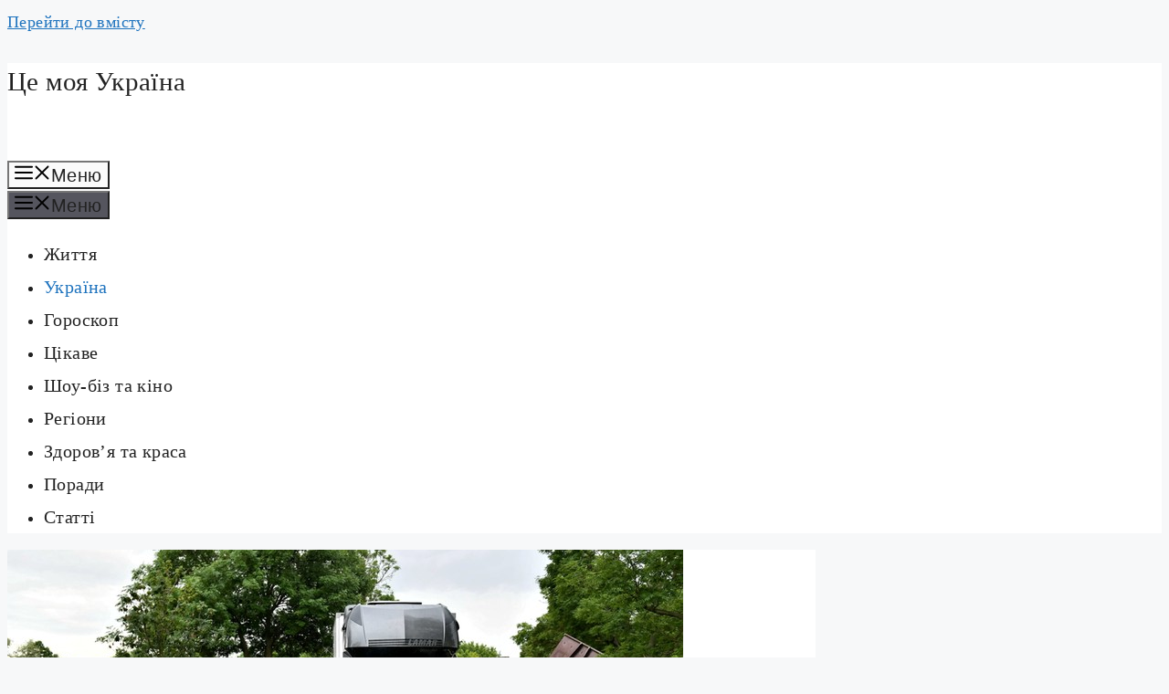

--- FILE ---
content_type: text/html; charset=UTF-8
request_url: https://myukraine.in.ua/2021/07/02/mashtabna-dtp-bilya-vrotslava-za-uchasti-8-avtomobiliv-zagynuly-dvoye-ukrayintsiv-foto/
body_size: 17509
content:
<!DOCTYPE html><html lang="uk" prefix="og: https://ogp.me/ns#"><head><script data-no-optimize="1">var litespeed_docref=sessionStorage.getItem("litespeed_docref");litespeed_docref&&(Object.defineProperty(document,"referrer",{get:function(){return litespeed_docref}}),sessionStorage.removeItem("litespeed_docref"));</script> <meta charset="UTF-8"><meta name="viewport" content="width=device-width, initial-scale=1"><title>Масштабна ДТП біля Вроцлава, за участі 8 автомобілів: загинули двоє українців (фото)</title><meta name="description" content="У Магніці неподалік Вроцлава зіштовхнулись 5 легкових автівок, два мікроавтобуси та вантажівка. Внаслідок ДТП загинуло двоє українців."/><meta name="robots" content="follow, index, max-snippet:-1, max-video-preview:-1, max-image-preview:large"/><link rel="canonical" href="https://myukraine.in.ua/2021/07/02/mashtabna-dtp-bilya-vrotslava-za-uchasti-8-avtomobiliv-zagynuly-dvoye-ukrayintsiv-foto/" /><meta property="og:locale" content="uk_UA" /><meta property="og:type" content="article" /><meta property="og:title" content="Масштабна ДТП біля Вроцлава, за участі 8 автомобілів: загинули двоє українців (фото)" /><meta property="og:description" content="У Магніці неподалік Вроцлава зіштовхнулись 5 легкових автівок, два мікроавтобуси та вантажівка. Внаслідок ДТП загинуло двоє українців." /><meta property="og:url" content="https://myukraine.in.ua/2021/07/02/mashtabna-dtp-bilya-vrotslava-za-uchasti-8-avtomobiliv-zagynuly-dvoye-ukrayintsiv-foto/" /><meta property="og:site_name" content="Це моя Україна" /><meta property="article:tag" content="Вроцлав" /><meta property="article:tag" content="ДТП" /><meta property="article:tag" content="Загинули" /><meta property="article:tag" content="Польщі" /><meta property="article:tag" content="Українці" /><meta property="article:section" content="Світ" /><meta property="og:updated_time" content="2023-08-26T17:27:30+03:00" /><meta property="og:image" content="https://myukraine.in.ua/wp-content/uploads/2021/07/e8iduhmv7ia2wiwn9ttf528zkic9721x.jpg" /><meta property="og:image:secure_url" content="https://myukraine.in.ua/wp-content/uploads/2021/07/e8iduhmv7ia2wiwn9ttf528zkic9721x.jpg" /><meta property="og:image:width" content="740" /><meta property="og:image:height" content="416" /><meta property="og:image:alt" content="загинуло" /><meta property="og:image:type" content="image/jpeg" /><meta property="article:published_time" content="2021-07-02T19:59:30+03:00" /><meta property="article:modified_time" content="2023-08-26T17:27:30+03:00" /><meta name="twitter:card" content="summary_large_image" /><meta name="twitter:title" content="Масштабна ДТП біля Вроцлава, за участі 8 автомобілів: загинули двоє українців (фото)" /><meta name="twitter:description" content="У Магніці неподалік Вроцлава зіштовхнулись 5 легкових автівок, два мікроавтобуси та вантажівка. Внаслідок ДТП загинуло двоє українців." /><meta name="twitter:image" content="https://myukraine.in.ua/wp-content/uploads/2021/07/e8iduhmv7ia2wiwn9ttf528zkic9721x.jpg" /> <script type="application/ld+json" class="rank-math-schema">{"@context":"https://schema.org","@graph":[{"@type":"Organization","@id":"https://myukraine.in.ua/#organization","name":"\u0426\u0435 \u043c\u043e\u044f \u0423\u043a\u0440\u0430\u0457\u043d\u0430","url":"https://myukraine.in.ua","logo":{"@type":"ImageObject","@id":"https://myukraine.in.ua/#logo","url":"https://myukraine.in.ua/wp-content/uploads/2023/03/65466288_432930610891699_1807592314290307072_n.jpg","contentUrl":"https://myukraine.in.ua/wp-content/uploads/2023/03/65466288_432930610891699_1807592314290307072_n.jpg","caption":"\u0426\u0435 \u043c\u043e\u044f \u0423\u043a\u0440\u0430\u0457\u043d\u0430","inLanguage":"uk","width":"600","height":"337"}},{"@type":"WebSite","@id":"https://myukraine.in.ua/#website","url":"https://myukraine.in.ua","name":"\u0426\u0435 \u043c\u043e\u044f \u0423\u043a\u0440\u0430\u0457\u043d\u0430","alternateName":"\u041c\u043e\u044f \u0423\u043a\u0440\u0430\u0457\u043d\u0430","publisher":{"@id":"https://myukraine.in.ua/#organization"},"inLanguage":"uk"},{"@type":"ImageObject","@id":"https://myukraine.in.ua/wp-content/uploads/2021/07/e8iduhmv7ia2wiwn9ttf528zkic9721x.jpg","url":"https://myukraine.in.ua/wp-content/uploads/2021/07/e8iduhmv7ia2wiwn9ttf528zkic9721x.jpg","width":"740","height":"416","inLanguage":"uk"},{"@type":"WebPage","@id":"https://myukraine.in.ua/2021/07/02/mashtabna-dtp-bilya-vrotslava-za-uchasti-8-avtomobiliv-zagynuly-dvoye-ukrayintsiv-foto/#webpage","url":"https://myukraine.in.ua/2021/07/02/mashtabna-dtp-bilya-vrotslava-za-uchasti-8-avtomobiliv-zagynuly-dvoye-ukrayintsiv-foto/","name":"\u041c\u0430\u0441\u0448\u0442\u0430\u0431\u043d\u0430 \u0414\u0422\u041f \u0431\u0456\u043b\u044f \u0412\u0440\u043e\u0446\u043b\u0430\u0432\u0430, \u0437\u0430 \u0443\u0447\u0430\u0441\u0442\u0456 8 \u0430\u0432\u0442\u043e\u043c\u043e\u0431\u0456\u043b\u0456\u0432: \u0437\u0430\u0433\u0438\u043d\u0443\u043b\u0438 \u0434\u0432\u043e\u0454 \u0443\u043a\u0440\u0430\u0457\u043d\u0446\u0456\u0432 (\u0444\u043e\u0442\u043e)","datePublished":"2021-07-02T19:59:30+03:00","dateModified":"2023-08-26T17:27:30+03:00","isPartOf":{"@id":"https://myukraine.in.ua/#website"},"primaryImageOfPage":{"@id":"https://myukraine.in.ua/wp-content/uploads/2021/07/e8iduhmv7ia2wiwn9ttf528zkic9721x.jpg"},"inLanguage":"uk"},{"@type":"Person","@id":"https://myukraine.in.ua/2021/07/02/mashtabna-dtp-bilya-vrotslava-za-uchasti-8-avtomobiliv-zagynuly-dvoye-ukrayintsiv-foto/#author","name":"\u0426\u0435 \u043c\u043e\u044f \u0423\u043a\u0440\u0430\u0457\u043d\u0430","image":{"@type":"ImageObject","@id":"https://myukraine.in.ua/wp-content/litespeed/avatar/91484c740cdf9dfb79340a3db955127a.jpg?ver=1768999167","url":"https://myukraine.in.ua/wp-content/litespeed/avatar/91484c740cdf9dfb79340a3db955127a.jpg?ver=1768999167","caption":"\u0426\u0435 \u043c\u043e\u044f \u0423\u043a\u0440\u0430\u0457\u043d\u0430","inLanguage":"uk"},"sameAs":["https://myukraine.in.ua"],"worksFor":{"@id":"https://myukraine.in.ua/#organization"}},{"@type":"BlogPosting","headline":"\u041c\u0430\u0441\u0448\u0442\u0430\u0431\u043d\u0430 \u0414\u0422\u041f \u0431\u0456\u043b\u044f \u0412\u0440\u043e\u0446\u043b\u0430\u0432\u0430, \u0437\u0430 \u0443\u0447\u0430\u0441\u0442\u0456 8 \u0430\u0432\u0442\u043e\u043c\u043e\u0431\u0456\u043b\u0456\u0432: \u0437\u0430\u0433\u0438\u043d\u0443\u043b\u0438 \u0434\u0432\u043e\u0454 \u0443\u043a\u0440\u0430\u0457\u043d\u0446\u0456\u0432 (\u0444\u043e\u0442\u043e)","keywords":"\u0437\u0430\u0433\u0438\u043d\u0443\u043b\u043e","datePublished":"2021-07-02T19:59:30+03:00","dateModified":"2023-08-26T17:27:30+03:00","author":{"@id":"https://myukraine.in.ua/2021/07/02/mashtabna-dtp-bilya-vrotslava-za-uchasti-8-avtomobiliv-zagynuly-dvoye-ukrayintsiv-foto/#author","name":"\u0426\u0435 \u043c\u043e\u044f \u0423\u043a\u0440\u0430\u0457\u043d\u0430"},"publisher":{"@id":"https://myukraine.in.ua/#organization"},"description":"\u0423 \u041c\u0430\u0433\u043d\u0456\u0446\u0456 \u043d\u0435\u043f\u043e\u0434\u0430\u043b\u0456\u043a \u0412\u0440\u043e\u0446\u043b\u0430\u0432\u0430 \u0437\u0456\u0448\u0442\u043e\u0432\u0445\u043d\u0443\u043b\u0438\u0441\u044c 5 \u043b\u0435\u0433\u043a\u043e\u0432\u0438\u0445 \u0430\u0432\u0442\u0456\u0432\u043e\u043a, \u0434\u0432\u0430 \u0430\u0432\u0442\u043e\u0431\u0443\u0441\u0438 \u0442\u0430 \u0432\u0430\u043d\u0442\u0430\u0436\u0456\u0432\u043a\u0430. \u0412\u043d\u0430\u0441\u043b\u0456\u0434\u043e\u043a \u0434\u043e\u0440\u043e\u0436\u043d\u044c\u043e-\u0442\u0440\u0430\u043d\u0441\u043f\u043e\u0440\u0442\u043d\u043e\u0457 \u043f\u0440\u0438\u0433\u043e\u0434\u0438 \u0437\u0430\u0433\u0438\u043d\u0443\u043b\u043e \u0434\u0432\u043e\u0454 \u0440\u043e\u0431\u0456\u0442\u043d\u0438\u043a\u0456\u0432 \u0437 \u0423\u043a\u0440\u0430\u0457\u043d\u0438.","name":"\u041c\u0430\u0441\u0448\u0442\u0430\u0431\u043d\u0430 \u0414\u0422\u041f \u0431\u0456\u043b\u044f \u0412\u0440\u043e\u0446\u043b\u0430\u0432\u0430, \u0437\u0430 \u0443\u0447\u0430\u0441\u0442\u0456 8 \u0430\u0432\u0442\u043e\u043c\u043e\u0431\u0456\u043b\u0456\u0432: \u0437\u0430\u0433\u0438\u043d\u0443\u043b\u0438 \u0434\u0432\u043e\u0454 \u0443\u043a\u0440\u0430\u0457\u043d\u0446\u0456\u0432 (\u0444\u043e\u0442\u043e)","@id":"https://myukraine.in.ua/2021/07/02/mashtabna-dtp-bilya-vrotslava-za-uchasti-8-avtomobiliv-zagynuly-dvoye-ukrayintsiv-foto/#richSnippet","isPartOf":{"@id":"https://myukraine.in.ua/2021/07/02/mashtabna-dtp-bilya-vrotslava-za-uchasti-8-avtomobiliv-zagynuly-dvoye-ukrayintsiv-foto/#webpage"},"image":{"@id":"https://myukraine.in.ua/wp-content/uploads/2021/07/e8iduhmv7ia2wiwn9ttf528zkic9721x.jpg"},"inLanguage":"uk","mainEntityOfPage":{"@id":"https://myukraine.in.ua/2021/07/02/mashtabna-dtp-bilya-vrotslava-za-uchasti-8-avtomobiliv-zagynuly-dvoye-ukrayintsiv-foto/#webpage"}}]}</script> <link href='https://fonts.gstatic.com' crossorigin rel='preconnect' /><link href='https://fonts.googleapis.com' crossorigin rel='preconnect' /><link rel="alternate" type="application/rss+xml" title="Це моя Україна &raquo; стрічка" href="https://myukraine.in.ua/feed/" /><link rel="alternate" type="application/rss+xml" title="Це моя Україна &raquo; Канал коментарів" href="https://myukraine.in.ua/comments/feed/" /><link rel="alternate" title="oEmbed (JSON)" type="application/json+oembed" href="https://myukraine.in.ua/wp-json/oembed/1.0/embed?url=https%3A%2F%2Fmyukraine.in.ua%2F2021%2F07%2F02%2Fmashtabna-dtp-bilya-vrotslava-za-uchasti-8-avtomobiliv-zagynuly-dvoye-ukrayintsiv-foto%2F" /><link rel="alternate" title="oEmbed (XML)" type="text/xml+oembed" href="https://myukraine.in.ua/wp-json/oembed/1.0/embed?url=https%3A%2F%2Fmyukraine.in.ua%2F2021%2F07%2F02%2Fmashtabna-dtp-bilya-vrotslava-za-uchasti-8-avtomobiliv-zagynuly-dvoye-ukrayintsiv-foto%2F&#038;format=xml" />
<style id='wp-img-auto-sizes-contain-inline-css'>img:is([sizes=auto i],[sizes^="auto," i]){contain-intrinsic-size:3000px 1500px}
/*# sourceURL=wp-img-auto-sizes-contain-inline-css */</style><link data-optimized="2" rel="stylesheet" href="https://myukraine.in.ua/wp-content/litespeed/css/1457357a7ad0c2838abce0e4423e02ea.css?ver=4b74b" /><style id='wp-block-heading-inline-css'>h1:where(.wp-block-heading).has-background,h2:where(.wp-block-heading).has-background,h3:where(.wp-block-heading).has-background,h4:where(.wp-block-heading).has-background,h5:where(.wp-block-heading).has-background,h6:where(.wp-block-heading).has-background{padding:1.25em 2.375em}h1.has-text-align-left[style*=writing-mode]:where([style*=vertical-lr]),h1.has-text-align-right[style*=writing-mode]:where([style*=vertical-rl]),h2.has-text-align-left[style*=writing-mode]:where([style*=vertical-lr]),h2.has-text-align-right[style*=writing-mode]:where([style*=vertical-rl]),h3.has-text-align-left[style*=writing-mode]:where([style*=vertical-lr]),h3.has-text-align-right[style*=writing-mode]:where([style*=vertical-rl]),h4.has-text-align-left[style*=writing-mode]:where([style*=vertical-lr]),h4.has-text-align-right[style*=writing-mode]:where([style*=vertical-rl]),h5.has-text-align-left[style*=writing-mode]:where([style*=vertical-lr]),h5.has-text-align-right[style*=writing-mode]:where([style*=vertical-rl]),h6.has-text-align-left[style*=writing-mode]:where([style*=vertical-lr]),h6.has-text-align-right[style*=writing-mode]:where([style*=vertical-rl]){rotate:180deg}
/*# sourceURL=https://myukraine.in.ua/wp-includes/blocks/heading/style.min.css */</style><style id='wp-block-latest-posts-inline-css'>.wp-block-latest-posts{box-sizing:border-box}.wp-block-latest-posts.alignleft{margin-right:2em}.wp-block-latest-posts.alignright{margin-left:2em}.wp-block-latest-posts.wp-block-latest-posts__list{list-style:none}.wp-block-latest-posts.wp-block-latest-posts__list li{clear:both;overflow-wrap:break-word}.wp-block-latest-posts.is-grid{display:flex;flex-wrap:wrap}.wp-block-latest-posts.is-grid li{margin:0 1.25em 1.25em 0;width:100%}@media (min-width:600px){.wp-block-latest-posts.columns-2 li{width:calc(50% - .625em)}.wp-block-latest-posts.columns-2 li:nth-child(2n){margin-right:0}.wp-block-latest-posts.columns-3 li{width:calc(33.33333% - .83333em)}.wp-block-latest-posts.columns-3 li:nth-child(3n){margin-right:0}.wp-block-latest-posts.columns-4 li{width:calc(25% - .9375em)}.wp-block-latest-posts.columns-4 li:nth-child(4n){margin-right:0}.wp-block-latest-posts.columns-5 li{width:calc(20% - 1em)}.wp-block-latest-posts.columns-5 li:nth-child(5n){margin-right:0}.wp-block-latest-posts.columns-6 li{width:calc(16.66667% - 1.04167em)}.wp-block-latest-posts.columns-6 li:nth-child(6n){margin-right:0}}:root :where(.wp-block-latest-posts.is-grid){padding:0}:root :where(.wp-block-latest-posts.wp-block-latest-posts__list){padding-left:0}.wp-block-latest-posts__post-author,.wp-block-latest-posts__post-date{display:block;font-size:.8125em}.wp-block-latest-posts__post-excerpt,.wp-block-latest-posts__post-full-content{margin-bottom:1em;margin-top:.5em}.wp-block-latest-posts__featured-image a{display:inline-block}.wp-block-latest-posts__featured-image img{height:auto;max-width:100%;width:auto}.wp-block-latest-posts__featured-image.alignleft{float:left;margin-right:1em}.wp-block-latest-posts__featured-image.alignright{float:right;margin-left:1em}.wp-block-latest-posts__featured-image.aligncenter{margin-bottom:1em;text-align:center}
/*# sourceURL=https://myukraine.in.ua/wp-includes/blocks/latest-posts/style.min.css */</style><style id='wp-block-list-inline-css'>ol,ul{box-sizing:border-box}:root :where(.wp-block-list.has-background){padding:1.25em 2.375em}
/*# sourceURL=https://myukraine.in.ua/wp-includes/blocks/list/style.min.css */</style><style id='wp-block-paragraph-inline-css'>.is-small-text{font-size:.875em}.is-regular-text{font-size:1em}.is-large-text{font-size:2.25em}.is-larger-text{font-size:3em}.has-drop-cap:not(:focus):first-letter{float:left;font-size:8.4em;font-style:normal;font-weight:100;line-height:.68;margin:.05em .1em 0 0;text-transform:uppercase}body.rtl .has-drop-cap:not(:focus):first-letter{float:none;margin-left:.1em}p.has-drop-cap.has-background{overflow:hidden}:root :where(p.has-background){padding:1.25em 2.375em}:where(p.has-text-color:not(.has-link-color)) a{color:inherit}p.has-text-align-left[style*="writing-mode:vertical-lr"],p.has-text-align-right[style*="writing-mode:vertical-rl"]{rotate:180deg}
/*# sourceURL=https://myukraine.in.ua/wp-includes/blocks/paragraph/style.min.css */</style><style id='global-styles-inline-css'>:root{--wp--preset--aspect-ratio--square: 1;--wp--preset--aspect-ratio--4-3: 4/3;--wp--preset--aspect-ratio--3-4: 3/4;--wp--preset--aspect-ratio--3-2: 3/2;--wp--preset--aspect-ratio--2-3: 2/3;--wp--preset--aspect-ratio--16-9: 16/9;--wp--preset--aspect-ratio--9-16: 9/16;--wp--preset--color--black: #000000;--wp--preset--color--cyan-bluish-gray: #abb8c3;--wp--preset--color--white: #ffffff;--wp--preset--color--pale-pink: #f78da7;--wp--preset--color--vivid-red: #cf2e2e;--wp--preset--color--luminous-vivid-orange: #ff6900;--wp--preset--color--luminous-vivid-amber: #fcb900;--wp--preset--color--light-green-cyan: #7bdcb5;--wp--preset--color--vivid-green-cyan: #00d084;--wp--preset--color--pale-cyan-blue: #8ed1fc;--wp--preset--color--vivid-cyan-blue: #0693e3;--wp--preset--color--vivid-purple: #9b51e0;--wp--preset--color--contrast: var(--contrast);--wp--preset--color--contrast-2: var(--contrast-2);--wp--preset--color--contrast-3: var(--contrast-3);--wp--preset--color--base: var(--base);--wp--preset--color--base-2: var(--base-2);--wp--preset--color--base-3: var(--base-3);--wp--preset--color--accent: var(--accent);--wp--preset--gradient--vivid-cyan-blue-to-vivid-purple: linear-gradient(135deg,rgb(6,147,227) 0%,rgb(155,81,224) 100%);--wp--preset--gradient--light-green-cyan-to-vivid-green-cyan: linear-gradient(135deg,rgb(122,220,180) 0%,rgb(0,208,130) 100%);--wp--preset--gradient--luminous-vivid-amber-to-luminous-vivid-orange: linear-gradient(135deg,rgb(252,185,0) 0%,rgb(255,105,0) 100%);--wp--preset--gradient--luminous-vivid-orange-to-vivid-red: linear-gradient(135deg,rgb(255,105,0) 0%,rgb(207,46,46) 100%);--wp--preset--gradient--very-light-gray-to-cyan-bluish-gray: linear-gradient(135deg,rgb(238,238,238) 0%,rgb(169,184,195) 100%);--wp--preset--gradient--cool-to-warm-spectrum: linear-gradient(135deg,rgb(74,234,220) 0%,rgb(151,120,209) 20%,rgb(207,42,186) 40%,rgb(238,44,130) 60%,rgb(251,105,98) 80%,rgb(254,248,76) 100%);--wp--preset--gradient--blush-light-purple: linear-gradient(135deg,rgb(255,206,236) 0%,rgb(152,150,240) 100%);--wp--preset--gradient--blush-bordeaux: linear-gradient(135deg,rgb(254,205,165) 0%,rgb(254,45,45) 50%,rgb(107,0,62) 100%);--wp--preset--gradient--luminous-dusk: linear-gradient(135deg,rgb(255,203,112) 0%,rgb(199,81,192) 50%,rgb(65,88,208) 100%);--wp--preset--gradient--pale-ocean: linear-gradient(135deg,rgb(255,245,203) 0%,rgb(182,227,212) 50%,rgb(51,167,181) 100%);--wp--preset--gradient--electric-grass: linear-gradient(135deg,rgb(202,248,128) 0%,rgb(113,206,126) 100%);--wp--preset--gradient--midnight: linear-gradient(135deg,rgb(2,3,129) 0%,rgb(40,116,252) 100%);--wp--preset--font-size--small: 13px;--wp--preset--font-size--medium: 20px;--wp--preset--font-size--large: 36px;--wp--preset--font-size--x-large: 42px;--wp--preset--spacing--20: 0.44rem;--wp--preset--spacing--30: 0.67rem;--wp--preset--spacing--40: 1rem;--wp--preset--spacing--50: 1.5rem;--wp--preset--spacing--60: 2.25rem;--wp--preset--spacing--70: 3.38rem;--wp--preset--spacing--80: 5.06rem;--wp--preset--shadow--natural: 6px 6px 9px rgba(0, 0, 0, 0.2);--wp--preset--shadow--deep: 12px 12px 50px rgba(0, 0, 0, 0.4);--wp--preset--shadow--sharp: 6px 6px 0px rgba(0, 0, 0, 0.2);--wp--preset--shadow--outlined: 6px 6px 0px -3px rgb(255, 255, 255), 6px 6px rgb(0, 0, 0);--wp--preset--shadow--crisp: 6px 6px 0px rgb(0, 0, 0);}:where(.is-layout-flex){gap: 0.5em;}:where(.is-layout-grid){gap: 0.5em;}body .is-layout-flex{display: flex;}.is-layout-flex{flex-wrap: wrap;align-items: center;}.is-layout-flex > :is(*, div){margin: 0;}body .is-layout-grid{display: grid;}.is-layout-grid > :is(*, div){margin: 0;}:where(.wp-block-columns.is-layout-flex){gap: 2em;}:where(.wp-block-columns.is-layout-grid){gap: 2em;}:where(.wp-block-post-template.is-layout-flex){gap: 1.25em;}:where(.wp-block-post-template.is-layout-grid){gap: 1.25em;}.has-black-color{color: var(--wp--preset--color--black) !important;}.has-cyan-bluish-gray-color{color: var(--wp--preset--color--cyan-bluish-gray) !important;}.has-white-color{color: var(--wp--preset--color--white) !important;}.has-pale-pink-color{color: var(--wp--preset--color--pale-pink) !important;}.has-vivid-red-color{color: var(--wp--preset--color--vivid-red) !important;}.has-luminous-vivid-orange-color{color: var(--wp--preset--color--luminous-vivid-orange) !important;}.has-luminous-vivid-amber-color{color: var(--wp--preset--color--luminous-vivid-amber) !important;}.has-light-green-cyan-color{color: var(--wp--preset--color--light-green-cyan) !important;}.has-vivid-green-cyan-color{color: var(--wp--preset--color--vivid-green-cyan) !important;}.has-pale-cyan-blue-color{color: var(--wp--preset--color--pale-cyan-blue) !important;}.has-vivid-cyan-blue-color{color: var(--wp--preset--color--vivid-cyan-blue) !important;}.has-vivid-purple-color{color: var(--wp--preset--color--vivid-purple) !important;}.has-black-background-color{background-color: var(--wp--preset--color--black) !important;}.has-cyan-bluish-gray-background-color{background-color: var(--wp--preset--color--cyan-bluish-gray) !important;}.has-white-background-color{background-color: var(--wp--preset--color--white) !important;}.has-pale-pink-background-color{background-color: var(--wp--preset--color--pale-pink) !important;}.has-vivid-red-background-color{background-color: var(--wp--preset--color--vivid-red) !important;}.has-luminous-vivid-orange-background-color{background-color: var(--wp--preset--color--luminous-vivid-orange) !important;}.has-luminous-vivid-amber-background-color{background-color: var(--wp--preset--color--luminous-vivid-amber) !important;}.has-light-green-cyan-background-color{background-color: var(--wp--preset--color--light-green-cyan) !important;}.has-vivid-green-cyan-background-color{background-color: var(--wp--preset--color--vivid-green-cyan) !important;}.has-pale-cyan-blue-background-color{background-color: var(--wp--preset--color--pale-cyan-blue) !important;}.has-vivid-cyan-blue-background-color{background-color: var(--wp--preset--color--vivid-cyan-blue) !important;}.has-vivid-purple-background-color{background-color: var(--wp--preset--color--vivid-purple) !important;}.has-black-border-color{border-color: var(--wp--preset--color--black) !important;}.has-cyan-bluish-gray-border-color{border-color: var(--wp--preset--color--cyan-bluish-gray) !important;}.has-white-border-color{border-color: var(--wp--preset--color--white) !important;}.has-pale-pink-border-color{border-color: var(--wp--preset--color--pale-pink) !important;}.has-vivid-red-border-color{border-color: var(--wp--preset--color--vivid-red) !important;}.has-luminous-vivid-orange-border-color{border-color: var(--wp--preset--color--luminous-vivid-orange) !important;}.has-luminous-vivid-amber-border-color{border-color: var(--wp--preset--color--luminous-vivid-amber) !important;}.has-light-green-cyan-border-color{border-color: var(--wp--preset--color--light-green-cyan) !important;}.has-vivid-green-cyan-border-color{border-color: var(--wp--preset--color--vivid-green-cyan) !important;}.has-pale-cyan-blue-border-color{border-color: var(--wp--preset--color--pale-cyan-blue) !important;}.has-vivid-cyan-blue-border-color{border-color: var(--wp--preset--color--vivid-cyan-blue) !important;}.has-vivid-purple-border-color{border-color: var(--wp--preset--color--vivid-purple) !important;}.has-vivid-cyan-blue-to-vivid-purple-gradient-background{background: var(--wp--preset--gradient--vivid-cyan-blue-to-vivid-purple) !important;}.has-light-green-cyan-to-vivid-green-cyan-gradient-background{background: var(--wp--preset--gradient--light-green-cyan-to-vivid-green-cyan) !important;}.has-luminous-vivid-amber-to-luminous-vivid-orange-gradient-background{background: var(--wp--preset--gradient--luminous-vivid-amber-to-luminous-vivid-orange) !important;}.has-luminous-vivid-orange-to-vivid-red-gradient-background{background: var(--wp--preset--gradient--luminous-vivid-orange-to-vivid-red) !important;}.has-very-light-gray-to-cyan-bluish-gray-gradient-background{background: var(--wp--preset--gradient--very-light-gray-to-cyan-bluish-gray) !important;}.has-cool-to-warm-spectrum-gradient-background{background: var(--wp--preset--gradient--cool-to-warm-spectrum) !important;}.has-blush-light-purple-gradient-background{background: var(--wp--preset--gradient--blush-light-purple) !important;}.has-blush-bordeaux-gradient-background{background: var(--wp--preset--gradient--blush-bordeaux) !important;}.has-luminous-dusk-gradient-background{background: var(--wp--preset--gradient--luminous-dusk) !important;}.has-pale-ocean-gradient-background{background: var(--wp--preset--gradient--pale-ocean) !important;}.has-electric-grass-gradient-background{background: var(--wp--preset--gradient--electric-grass) !important;}.has-midnight-gradient-background{background: var(--wp--preset--gradient--midnight) !important;}.has-small-font-size{font-size: var(--wp--preset--font-size--small) !important;}.has-medium-font-size{font-size: var(--wp--preset--font-size--medium) !important;}.has-large-font-size{font-size: var(--wp--preset--font-size--large) !important;}.has-x-large-font-size{font-size: var(--wp--preset--font-size--x-large) !important;}
/*# sourceURL=global-styles-inline-css */</style><style id='classic-theme-styles-inline-css'>/*! This file is auto-generated */
.wp-block-button__link{color:#fff;background-color:#32373c;border-radius:9999px;box-shadow:none;text-decoration:none;padding:calc(.667em + 2px) calc(1.333em + 2px);font-size:1.125em}.wp-block-file__button{background:#32373c;color:#fff;text-decoration:none}
/*# sourceURL=/wp-includes/css/classic-themes.min.css */</style><style id='generate-style-inline-css'>body{background-color:var(--base-2);color:var(--contrast);}a{color:var(--accent);}a{text-decoration:underline;}.entry-title a, .site-branding a, a.button, .wp-block-button__link, .main-navigation a{text-decoration:none;}a:hover, a:focus, a:active{color:var(--contrast);}.wp-block-group__inner-container{max-width:1200px;margin-left:auto;margin-right:auto;}:root{--contrast:#222222;--contrast-2:#575760;--contrast-3:#b2b2be;--base:#f0f0f0;--base-2:#f7f8f9;--base-3:#ffffff;--accent:#1e73be;}:root .has-contrast-color{color:var(--contrast);}:root .has-contrast-background-color{background-color:var(--contrast);}:root .has-contrast-2-color{color:var(--contrast-2);}:root .has-contrast-2-background-color{background-color:var(--contrast-2);}:root .has-contrast-3-color{color:var(--contrast-3);}:root .has-contrast-3-background-color{background-color:var(--contrast-3);}:root .has-base-color{color:var(--base);}:root .has-base-background-color{background-color:var(--base);}:root .has-base-2-color{color:var(--base-2);}:root .has-base-2-background-color{background-color:var(--base-2);}:root .has-base-3-color{color:var(--base-3);}:root .has-base-3-background-color{background-color:var(--base-3);}:root .has-accent-color{color:var(--accent);}:root .has-accent-background-color{background-color:var(--accent);}h1, h2, h3, h4, h5, h6{font-size:29px;line-height:1.3;}body, button, input, select, textarea{font-size:18px;letter-spacing:0.4px;}body{line-height:1.8;}p{margin-bottom:2.3em;}@media (max-width:768px){body{line-height:1.8;}}.main-title{font-size:29px;line-height:1.4;}.main-navigation a, .main-navigation .menu-toggle, .main-navigation .menu-bar-items{font-size:20px;}.top-bar{background-color:#636363;color:#ffffff;}.top-bar a{color:#ffffff;}.top-bar a:hover{color:#303030;}.site-header{background-color:var(--base-3);}.main-title a,.main-title a:hover{color:var(--contrast);}.site-description{color:var(--contrast-2);}.mobile-menu-control-wrapper .menu-toggle,.mobile-menu-control-wrapper .menu-toggle:hover,.mobile-menu-control-wrapper .menu-toggle:focus,.has-inline-mobile-toggle #site-navigation.toggled{background-color:rgba(0, 0, 0, 0.02);}.main-navigation,.main-navigation ul ul{background-color:var(--base-3);}.main-navigation .main-nav ul li a, .main-navigation .menu-toggle, .main-navigation .menu-bar-items{color:var(--contrast);}.main-navigation .main-nav ul li:not([class*="current-menu-"]):hover > a, .main-navigation .main-nav ul li:not([class*="current-menu-"]):focus > a, .main-navigation .main-nav ul li.sfHover:not([class*="current-menu-"]) > a, .main-navigation .menu-bar-item:hover > a, .main-navigation .menu-bar-item.sfHover > a{color:var(--accent);}button.menu-toggle:hover,button.menu-toggle:focus{color:var(--contrast);}.main-navigation .main-nav ul li[class*="current-menu-"] > a{color:var(--accent);}.navigation-search input[type="search"],.navigation-search input[type="search"]:active, .navigation-search input[type="search"]:focus, .main-navigation .main-nav ul li.search-item.active > a, .main-navigation .menu-bar-items .search-item.active > a{color:var(--accent);}.main-navigation ul ul{background-color:var(--base);}.separate-containers .inside-article, .separate-containers .comments-area, .separate-containers .page-header, .one-container .container, .separate-containers .paging-navigation, .inside-page-header{background-color:var(--base-3);}.entry-title a{color:var(--contrast);}.entry-title a:hover{color:var(--contrast-2);}.entry-meta{color:var(--contrast-2);}.sidebar .widget{background-color:var(--base-3);}.footer-widgets{background-color:var(--base-3);}.site-info{background-color:var(--base-3);}input[type="text"],input[type="email"],input[type="url"],input[type="password"],input[type="search"],input[type="tel"],input[type="number"],textarea,select{color:var(--contrast);background-color:var(--base-2);border-color:var(--base);}input[type="text"]:focus,input[type="email"]:focus,input[type="url"]:focus,input[type="password"]:focus,input[type="search"]:focus,input[type="tel"]:focus,input[type="number"]:focus,textarea:focus,select:focus{color:var(--contrast);background-color:var(--base-2);border-color:var(--contrast-3);}button,html input[type="button"],input[type="reset"],input[type="submit"],a.button,a.wp-block-button__link:not(.has-background){color:#ffffff;background-color:#55555e;}button:hover,html input[type="button"]:hover,input[type="reset"]:hover,input[type="submit"]:hover,a.button:hover,button:focus,html input[type="button"]:focus,input[type="reset"]:focus,input[type="submit"]:focus,a.button:focus,a.wp-block-button__link:not(.has-background):active,a.wp-block-button__link:not(.has-background):focus,a.wp-block-button__link:not(.has-background):hover{color:#ffffff;background-color:#3f4047;}a.generate-back-to-top{background-color:rgba( 0,0,0,0.4 );color:#ffffff;}a.generate-back-to-top:hover,a.generate-back-to-top:focus{background-color:rgba( 0,0,0,0.6 );color:#ffffff;}:root{--gp-search-modal-bg-color:var(--base-3);--gp-search-modal-text-color:var(--contrast);--gp-search-modal-overlay-bg-color:rgba(0,0,0,0.2);}@media (max-width:768px){.main-navigation .menu-bar-item:hover > a, .main-navigation .menu-bar-item.sfHover > a{background:none;color:var(--contrast);}}.nav-below-header .main-navigation .inside-navigation.grid-container, .nav-above-header .main-navigation .inside-navigation.grid-container{padding:0px 20px 0px 20px;}.site-main .wp-block-group__inner-container{padding:40px;}.separate-containers .paging-navigation{padding-top:20px;padding-bottom:20px;}.entry-content .alignwide, body:not(.no-sidebar) .entry-content .alignfull{margin-left:-40px;width:calc(100% + 80px);max-width:calc(100% + 80px);}.rtl .menu-item-has-children .dropdown-menu-toggle{padding-left:20px;}.rtl .main-navigation .main-nav ul li.menu-item-has-children > a{padding-right:20px;}@media (max-width:768px){.separate-containers .inside-article, .separate-containers .comments-area, .separate-containers .page-header, .separate-containers .paging-navigation, .one-container .site-content, .inside-page-header{padding:30px;}.site-main .wp-block-group__inner-container{padding:30px;}.inside-top-bar{padding-right:30px;padding-left:30px;}.inside-header{padding-right:30px;padding-left:30px;}.widget-area .widget{padding-top:30px;padding-right:30px;padding-bottom:30px;padding-left:30px;}.footer-widgets-container{padding-top:30px;padding-right:30px;padding-bottom:30px;padding-left:30px;}.inside-site-info{padding-right:30px;padding-left:30px;}.entry-content .alignwide, body:not(.no-sidebar) .entry-content .alignfull{margin-left:-30px;width:calc(100% + 60px);max-width:calc(100% + 60px);}.one-container .site-main .paging-navigation{margin-bottom:20px;}}/* End cached CSS */.is-right-sidebar{width:30%;}.is-left-sidebar{width:30%;}.site-content .content-area{width:70%;}@media (max-width:768px){.main-navigation .menu-toggle,.sidebar-nav-mobile:not(#sticky-placeholder){display:block;}.main-navigation ul,.gen-sidebar-nav,.main-navigation:not(.slideout-navigation):not(.toggled) .main-nav > ul,.has-inline-mobile-toggle #site-navigation .inside-navigation > *:not(.navigation-search):not(.main-nav){display:none;}.nav-align-right .inside-navigation,.nav-align-center .inside-navigation{justify-content:space-between;}.has-inline-mobile-toggle .mobile-menu-control-wrapper{display:flex;flex-wrap:wrap;}.has-inline-mobile-toggle .inside-header{flex-direction:row;text-align:left;flex-wrap:wrap;}.has-inline-mobile-toggle .header-widget,.has-inline-mobile-toggle #site-navigation{flex-basis:100%;}.nav-float-left .has-inline-mobile-toggle #site-navigation{order:10;}}
/*# sourceURL=generate-style-inline-css */</style><link rel="https://api.w.org/" href="https://myukraine.in.ua/wp-json/" /><link rel="alternate" title="JSON" type="application/json" href="https://myukraine.in.ua/wp-json/wp/v2/posts/21751" /> <script type="litespeed/javascript" data-src="https://www.googletagmanager.com/gtag/js?id=G-V3N2HFV7N0"></script> <script type="litespeed/javascript">window.dataLayer=window.dataLayer||[];function gtag(){dataLayer.push(arguments)}
gtag('js',new Date());gtag('config','G-V3N2HFV7N0')</script> <meta name="google-site-verification" content="scMxhXVXPSbva6c2yLpfZuDXQipQR85ginmfJY2d2dM" /><meta name="msvalidate.01" content="2F1E701F22CB9DB61AD2950366C8C784" /> <script type="litespeed/javascript" data-src="https://pagead2.googlesyndication.com/pagead/js/adsbygoogle.js?client=ca-pub-4995408163994194"
     crossorigin="anonymous"></script> <script  type="litespeed/javascript" data-src="https://pagead2.googlesyndication.com/pagead/js/adsbygoogle.js?client=ca-pub-4995408163994194" crossorigin="anonymous"></script><link rel="icon" href="https://myukraine.in.ua/wp-content/uploads/2023/03/cropped-65457085_432930000891760_3230190-32x32.jpg" sizes="32x32" /><link rel="icon" href="https://myukraine.in.ua/wp-content/uploads/2023/03/cropped-65457085_432930000891760_3230190-192x192.jpg" sizes="192x192" /><link rel="apple-touch-icon" href="https://myukraine.in.ua/wp-content/uploads/2023/03/cropped-65457085_432930000891760_3230190-180x180.jpg" /><meta name="msapplication-TileImage" content="https://myukraine.in.ua/wp-content/uploads/2023/03/cropped-65457085_432930000891760_3230190-270x270.jpg" /><style id="wp-custom-css">.ad-slot {
    aspect-ratio: 4 / 3; 
    width: 100%;
    max-width: 300px; 
}

img {
  max-width: 100%;
  height: auto;
}

.ad-container {
  min-height: 250px;
}</style></head><body data-rsssl=1 class="wp-singular post-template-default single single-post postid-21751 single-format-standard wp-embed-responsive wp-theme-generatepress right-sidebar nav-float-right separate-containers header-aligned-left dropdown-hover featured-image-active aa-prefix-myukr-" itemtype="https://schema.org/Blog" itemscope>
<a class="screen-reader-text skip-link" href="#content" title="Перейти до вмісту">Перейти до вмісту</a><header class="site-header has-inline-mobile-toggle" id="masthead" aria-label="Сайт"  itemtype="https://schema.org/WPHeader" itemscope><div class="inside-header grid-container"><div class="site-branding"><p class="main-title" itemprop="headline">
<a href="https://myukraine.in.ua/" rel="home">Це моя Україна</a></p></div><nav class="main-navigation mobile-menu-control-wrapper" id="mobile-menu-control-wrapper" aria-label="Мобільний перемикач">
<button data-nav="site-navigation" class="menu-toggle" aria-controls="primary-menu" aria-expanded="false">
<span class="gp-icon icon-menu-bars"><svg viewbox="0 0 512 512" aria-hidden="true" xmlns="http://www.w3.org/2000/svg" width="1em" height="1em"><path d="M0 96c0-13.255 10.745-24 24-24h464c13.255 0 24 10.745 24 24s-10.745 24-24 24H24c-13.255 0-24-10.745-24-24zm0 160c0-13.255 10.745-24 24-24h464c13.255 0 24 10.745 24 24s-10.745 24-24 24H24c-13.255 0-24-10.745-24-24zm0 160c0-13.255 10.745-24 24-24h464c13.255 0 24 10.745 24 24s-10.745 24-24 24H24c-13.255 0-24-10.745-24-24z" /></svg><svg viewbox="0 0 512 512" aria-hidden="true" xmlns="http://www.w3.org/2000/svg" width="1em" height="1em"><path d="M71.029 71.029c9.373-9.372 24.569-9.372 33.942 0L256 222.059l151.029-151.03c9.373-9.372 24.569-9.372 33.942 0 9.372 9.373 9.372 24.569 0 33.942L289.941 256l151.03 151.029c9.372 9.373 9.372 24.569 0 33.942-9.373 9.372-24.569 9.372-33.942 0L256 289.941l-151.029 151.03c-9.373 9.372-24.569 9.372-33.942 0-9.372-9.373-9.372-24.569 0-33.942L222.059 256 71.029 104.971c-9.372-9.373-9.372-24.569 0-33.942z" /></svg></span><span class="screen-reader-text">Меню</span>		</button></nav><nav class="main-navigation sub-menu-right" id="site-navigation" aria-label="Головна"  itemtype="https://schema.org/SiteNavigationElement" itemscope><div class="inside-navigation grid-container">
<button class="menu-toggle" aria-controls="primary-menu" aria-expanded="false">
<span class="gp-icon icon-menu-bars"><svg viewbox="0 0 512 512" aria-hidden="true" xmlns="http://www.w3.org/2000/svg" width="1em" height="1em"><path d="M0 96c0-13.255 10.745-24 24-24h464c13.255 0 24 10.745 24 24s-10.745 24-24 24H24c-13.255 0-24-10.745-24-24zm0 160c0-13.255 10.745-24 24-24h464c13.255 0 24 10.745 24 24s-10.745 24-24 24H24c-13.255 0-24-10.745-24-24zm0 160c0-13.255 10.745-24 24-24h464c13.255 0 24 10.745 24 24s-10.745 24-24 24H24c-13.255 0-24-10.745-24-24z" /></svg><svg viewbox="0 0 512 512" aria-hidden="true" xmlns="http://www.w3.org/2000/svg" width="1em" height="1em"><path d="M71.029 71.029c9.373-9.372 24.569-9.372 33.942 0L256 222.059l151.029-151.03c9.373-9.372 24.569-9.372 33.942 0 9.372 9.373 9.372 24.569 0 33.942L289.941 256l151.03 151.029c9.372 9.373 9.372 24.569 0 33.942-9.373 9.372-24.569 9.372-33.942 0L256 289.941l-151.029 151.03c-9.373 9.372-24.569 9.372-33.942 0-9.372-9.373-9.372-24.569 0-33.942L222.059 256 71.029 104.971c-9.372-9.373-9.372-24.569 0-33.942z" /></svg></span><span class="mobile-menu">Меню</span>				</button><div id="primary-menu" class="main-nav"><ul id="menu-top" class="menu sf-menu"><li id="menu-item-26921" class="menu-item menu-item-type-taxonomy menu-item-object-category menu-item-26921"><a href="https://myukraine.in.ua/category/zhyttya/">Життя</a></li><li id="menu-item-26920" class="menu-item menu-item-type-taxonomy menu-item-object-category current-post-ancestor current-menu-parent current-post-parent menu-item-26920"><a href="https://myukraine.in.ua/category/ukrayina/">Україна</a></li><li id="menu-item-54581" class="menu-item menu-item-type-taxonomy menu-item-object-category menu-item-54581"><a href="https://myukraine.in.ua/category/goroskop/">Гороскоп</a></li><li id="menu-item-26923" class="menu-item menu-item-type-taxonomy menu-item-object-category menu-item-26923"><a href="https://myukraine.in.ua/category/tsikave/">Цікаве</a></li><li id="menu-item-26929" class="menu-item menu-item-type-taxonomy menu-item-object-category menu-item-26929"><a href="https://myukraine.in.ua/category/shou-biz/">Шоу-біз та кіно</a></li><li id="menu-item-26922" class="menu-item menu-item-type-taxonomy menu-item-object-category menu-item-26922"><a href="https://myukraine.in.ua/category/regiony/">Регіони</a></li><li id="menu-item-31023" class="menu-item menu-item-type-taxonomy menu-item-object-category menu-item-31023"><a href="https://myukraine.in.ua/category/zdorovya-ta-krasa/">Здоров&#8217;я та краса</a></li><li id="menu-item-31024" class="menu-item menu-item-type-taxonomy menu-item-object-category menu-item-31024"><a href="https://myukraine.in.ua/category/porady/">Поради</a></li><li id="menu-item-44077" class="menu-item menu-item-type-taxonomy menu-item-object-category menu-item-44077"><a href="https://myukraine.in.ua/category/statti/">Статті</a></li></ul></div></div></nav></div></header><div class="site grid-container container hfeed" id="page"><div class="site-content" id="content"><div class="content-area" id="primary"><main class="site-main" id="main"><article id="post-21751" class="post-21751 post type-post status-publish format-standard has-post-thumbnail hentry category-svit category-ukrayina tag-vrotslav tag-dtp tag-zagynuly tag-polshhi tag-ukrayintsi" itemtype="https://schema.org/CreativeWork" itemscope><div class="inside-article"><div class="featured-image page-header-image-single grid-container grid-parent">
<img data-lazyloaded="1" src="[data-uri]" width="740" height="416" data-src="https://myukraine.in.ua/wp-content/uploads/2021/07/e8iduhmv7ia2wiwn9ttf528zkic9721x.jpg" class="attachment-full size-full wp-post-image" alt="" itemprop="image" decoding="async" fetchpriority="high" data-srcset="https://myukraine.in.ua/wp-content/uploads/2021/07/e8iduhmv7ia2wiwn9ttf528zkic9721x.jpg 740w, https://myukraine.in.ua/wp-content/uploads/2021/07/e8iduhmv7ia2wiwn9ttf528zkic9721x-300x169.jpg 300w" data-sizes="(max-width: 740px) 100vw, 740px"></div><header class="entry-header"><h1 class="entry-title" itemprop="headline">Масштабна ДТП біля Вроцлава, за участі 8 автомобілів: загинули двоє українців (фото)</h1><div class="entry-meta">
<span class="posted-on"><time class="updated" datetime="2023-08-26T17:27:30+03:00" itemprop="dateModified">26.08.2023</time><time class="entry-date published" datetime="2021-07-02T19:59:30+03:00" itemprop="datePublished">02.07.2021</time></span> <span class="byline">Автор <span class="author vcard" itemprop="author" itemtype="https://schema.org/Person" itemscope><a class="url fn n" href="https://myukraine.in.ua/author/admin/" title="Подивитися всі записи автора Це моя Україна" rel="author" itemprop="url"><span class="author-name" itemprop="name">Це моя Україна</span></a></span></span></div></header><div class="entry-content" itemprop="text"><p>У Магніці неподалік Вроцлава зіштовхнулись 5 легкових автівок, два автобуси та вантажівка. Внаслідок дорожньо-транспортної пригоди загинуло двоє робітників з України.</p><p><strong>Джерело</strong>: tvn24.pl</p><div class="myukr-content_2" id="myukr-3619167755"><script type="litespeed/javascript" data-src="//pagead2.googlesyndication.com/pagead/js/adsbygoogle.js?client=ca-pub-4995408163994194" crossorigin="anonymous"></script><ins class="adsbygoogle" style="display:block;" data-ad-client="ca-pub-4995408163994194"
data-ad-slot="5611782731"
data-ad-format="auto"></ins> <script type="litespeed/javascript">(adsbygoogle=window.adsbygoogle||[]).push({})</script> </div><div class="myukr-content_2-2" id="myukr-3928759557"><script type="litespeed/javascript" data-src="//pagead2.googlesyndication.com/pagead/js/adsbygoogle.js?client=ca-pub-4995408163994194" crossorigin="anonymous"></script><ins class="adsbygoogle" style="display:block;" data-ad-client="ca-pub-4995408163994194"
data-ad-slot="5611782731"
data-ad-format="auto"></ins> <script type="litespeed/javascript">(adsbygoogle=window.adsbygoogle||[]).push({})</script> </div><p>Як повідомляє речник нижньосілезької пожежної частини Даніель Муха &#8211; внаслідок інциденту загинуло двоє людей, водій та пасажир одного з автобусів. Чоловіки були будівельниками. Двоє людей &#8211; водій вантажівки та другий водій автобуса &#8211; постраждали та були доставлені до лікарні.</p><p>Правоохоронці на місці події перекрили рух в обидві сторони. Поліція з’ясовує усі обставини інциденту.</p><blockquote><p>Нагадуємо, <a href="https://myukraine.co.ua/2021/06/26/kolesa-vidletily-na-kilkanadtsyat-metriv-v-polshhi-u-vantazhivku-vdaryla-blyskavka/" target="_blank" rel="noopener"><em>у Польщі в вантажівку влучила блискавка</em></a>.</p></blockquote><p>Як підтвердили &#8220;Це моя Україна&#8221; у компанії <a href="https://www.facebook.com/funeraliaorg" rel="nofollow noopener" target="_blank">Funeralia</a> Олега Мілінського, яка займається міжнародними перевезеннями померлих, що загиблими у ДТП є двоє українців. Один з загиблих уродженець міста Кам’янець-Подільський.</p><blockquote><p>Читайте також, <em><a href="https://myukraine.co.ua/2021/07/01/avtotroshha-v-polshhi-zitknulysya-vantazhivka-ta-legkove-avto-p-yatero-lyudej-zagynulo-video/" target="_blank" rel="noopener">у Польщі зіштовхнулась вантажівка та легкове авто</a>, пятеро людей загинули</em>.</p></blockquote></div><footer class="entry-meta" aria-label="Мета входу">
<span class="cat-links"><span class="gp-icon icon-categories"><svg viewbox="0 0 512 512" aria-hidden="true" xmlns="http://www.w3.org/2000/svg" width="1em" height="1em"><path d="M0 112c0-26.51 21.49-48 48-48h110.014a48 48 0 0143.592 27.907l12.349 26.791A16 16 0 00228.486 128H464c26.51 0 48 21.49 48 48v224c0 26.51-21.49 48-48 48H48c-26.51 0-48-21.49-48-48V112z" /></svg></span><span class="screen-reader-text">Категорії </span><a href="https://myukraine.in.ua/category/svit/" rel="category tag">Світ</a>, <a href="https://myukraine.in.ua/category/ukrayina/" rel="category tag">Україна</a></span> <span class="tags-links"><span class="gp-icon icon-tags"><svg viewbox="0 0 512 512" aria-hidden="true" xmlns="http://www.w3.org/2000/svg" width="1em" height="1em"><path d="M20 39.5c-8.836 0-16 7.163-16 16v176c0 4.243 1.686 8.313 4.687 11.314l224 224c6.248 6.248 16.378 6.248 22.626 0l176-176c6.244-6.244 6.25-16.364.013-22.615l-223.5-224A15.999 15.999 0 00196.5 39.5H20zm56 96c0-13.255 10.745-24 24-24s24 10.745 24 24-10.745 24-24 24-24-10.745-24-24z"/><path d="M259.515 43.015c4.686-4.687 12.284-4.687 16.97 0l228 228c4.686 4.686 4.686 12.284 0 16.97l-180 180c-4.686 4.687-12.284 4.687-16.97 0-4.686-4.686-4.686-12.284 0-16.97L479.029 279.5 259.515 59.985c-4.686-4.686-4.686-12.284 0-16.97z" /></svg></span><span class="screen-reader-text">Позначки </span><a href="https://myukraine.in.ua/tag/vrotslav/" rel="tag">Вроцлав</a>, <a href="https://myukraine.in.ua/tag/dtp/" rel="tag">ДТП</a>, <a href="https://myukraine.in.ua/tag/zagynuly/" rel="tag">Загинули</a>, <a href="https://myukraine.in.ua/tag/polshhi/" rel="tag">Польщі</a>, <a href="https://myukraine.in.ua/tag/ukrayintsi/" rel="tag">Українці</a></span><nav id="nav-below" class="post-navigation" aria-label="Записи"><div class="nav-previous"><span class="gp-icon icon-arrow-left"><svg viewbox="0 0 192 512" aria-hidden="true" xmlns="http://www.w3.org/2000/svg" width="1em" height="1em" fill-rule="evenodd" clip-rule="evenodd" stroke-linejoin="round" stroke-miterlimit="1.414"><path d="M178.425 138.212c0 2.265-1.133 4.813-2.832 6.512L64.276 256.001l111.317 111.277c1.7 1.7 2.832 4.247 2.832 6.513 0 2.265-1.133 4.813-2.832 6.512L161.43 394.46c-1.7 1.7-4.249 2.832-6.514 2.832-2.266 0-4.816-1.133-6.515-2.832L16.407 262.514c-1.699-1.7-2.832-4.248-2.832-6.513 0-2.265 1.133-4.813 2.832-6.512l131.994-131.947c1.7-1.699 4.249-2.831 6.515-2.831 2.265 0 4.815 1.132 6.514 2.831l14.163 14.157c1.7 1.7 2.832 3.965 2.832 6.513z" fill-rule="nonzero" /></svg></span><span class="prev"><a href="https://myukraine.in.ua/2021/07/02/propozytsiya-ruky-ta-sertsya-u-lvovi-krashhi-mistsya-dlya-pam-yatnoyi-podiyi/" rel="prev">Пропозиція руки та серця у Львові &#8211; кращі місця для пам&#8217;ятної події</a></span></div><div class="nav-next"><span class="gp-icon icon-arrow-right"><svg viewbox="0 0 192 512" aria-hidden="true" xmlns="http://www.w3.org/2000/svg" width="1em" height="1em" fill-rule="evenodd" clip-rule="evenodd" stroke-linejoin="round" stroke-miterlimit="1.414"><path d="M178.425 256.001c0 2.266-1.133 4.815-2.832 6.515L43.599 394.509c-1.7 1.7-4.248 2.833-6.514 2.833s-4.816-1.133-6.515-2.833l-14.163-14.162c-1.699-1.7-2.832-3.966-2.832-6.515 0-2.266 1.133-4.815 2.832-6.515l111.317-111.316L16.407 144.685c-1.699-1.7-2.832-4.249-2.832-6.515s1.133-4.815 2.832-6.515l14.163-14.162c1.7-1.7 4.249-2.833 6.515-2.833s4.815 1.133 6.514 2.833l131.994 131.993c1.7 1.7 2.832 4.249 2.832 6.515z" fill-rule="nonzero" /></svg></span><span class="next"><a href="https://myukraine.in.ua/2021/07/02/futbolisty-zbirnoyi-ukrayiny-zagovoryly-ukrayinskoyu-movoyu-video-foto/" rel="next">Футболісти збірної України заговорили українською мовою (відео, фото)</a></span></div></nav></footer></div></article></main></div><div class="widget-area sidebar is-right-sidebar" id="right-sidebar"><div class="inside-right-sidebar"><aside id="block-5" class="widget inner-padding widget_block"><h2 class="wp-block-heading">Найцікавіші новини</h2></aside><aside id="block-4" class="widget inner-padding widget_block widget_recent_entries"><ul class="wp-block-latest-posts__list has-dates wp-block-latest-posts"><li><a class="wp-block-latest-posts__post-title" href="https://myukraine.in.ua/2026/01/25/tyha-nava-2-sezon-chy-vyjde/">Тиха Нава 2 сезон — чи вийде і чи він взагалі потрібен?</a><time datetime="2026-01-25T15:56:49+02:00" class="wp-block-latest-posts__post-date">25.01.2026</time></li><li><a class="wp-block-latest-posts__post-title" href="https://myukraine.in.ua/2026/01/24/zagynuv-mykola-tyhyj/">Довгий час вважався зниклим безвісти, проте експертиза ДНК підтвердила найгірше: на фронті загинув Микола Тихий</a><time datetime="2026-01-24T19:16:26+02:00" class="wp-block-latest-posts__post-date">24.01.2026</time></li><li><a class="wp-block-latest-posts__post-title" href="https://myukraine.in.ua/2026/01/23/ruchni-pylososy-dlya-basejniv-ekspertnyj-oglyad-ta-porady-vid-leader-aqua-com-ua/">Ручні пилососи для басейнів: експертний огляд та поради від leader-aqua.com.ua</a><time datetime="2026-01-23T19:15:00+02:00" class="wp-block-latest-posts__post-date">23.01.2026</time></li><li><a class="wp-block-latest-posts__post-title" href="https://myukraine.in.ua/2026/01/23/rozluchennya-bez-pomylok-rol-profesijnogo-advokata/">Розлучення без помилок: юридичні аспекти розірвання шлюбу та роль професійного адвоката</a><time datetime="2026-01-23T15:58:12+02:00" class="wp-block-latest-posts__post-date">23.01.2026</time></li><li><a class="wp-block-latest-posts__post-title" href="https://myukraine.in.ua/2026/01/23/goroskop-na-24-sichnya-2026/">Гороскоп на 24 січня 2026 року для всіх знаків зодіаку</a><time datetime="2026-01-23T13:34:28+02:00" class="wp-block-latest-posts__post-date">23.01.2026</time></li><li><a class="wp-block-latest-posts__post-title" href="https://myukraine.in.ua/2026/01/22/goroskop-na-23-sichnya-2026-roku/">Гороскоп на 23 січня 2026 року для всіх знаків зодіаку</a><time datetime="2026-01-22T12:43:00+02:00" class="wp-block-latest-posts__post-date">22.01.2026</time></li><li><a class="wp-block-latest-posts__post-title" href="https://myukraine.in.ua/2026/01/21/u-zaporizhzhi-zagynula-simejna-para/">&#8220;Дитина залишилася сиротою&#8221;: у Запоріжжі під час російської атаки загинула сімейна пара</a><time datetime="2026-01-21T21:20:44+02:00" class="wp-block-latest-posts__post-date">21.01.2026</time></li><li><a class="wp-block-latest-posts__post-title" href="https://myukraine.in.ua/2026/01/21/rozy-i-grihy-data-vyhodu-serij-2026/">Турецький серіал Рози і гріхи: дата виходу всіх серій у 2026 році</a><time datetime="2026-01-21T17:32:06+02:00" class="wp-block-latest-posts__post-date">21.01.2026</time></li><li><a class="wp-block-latest-posts__post-title" href="https://myukraine.in.ua/2026/01/21/goroskop-na-22-sichnya-2026/">Гороскоп на 22 січня 2026 року для всіх знаків зодіаку</a><time datetime="2026-01-21T13:18:54+02:00" class="wp-block-latest-posts__post-date">21.01.2026</time></li><li><a class="wp-block-latest-posts__post-title" href="https://myukraine.in.ua/2026/01/20/yak-obyrayut-zvuk-u-navushnykah-pid-vykorystannya-a-ne-pid-reklamu/">Як обирають звук у навушниках: під використання, а не під рекламу</a><time datetime="2026-01-20T20:12:23+02:00" class="wp-block-latest-posts__post-date">20.01.2026</time></li></ul></aside><aside id="block-21" class="widget inner-padding widget_block"><h2 class="wp-block-heading">Геополітика</h2></aside><aside id="block-22" class="widget inner-padding widget_block widget_text"><p><a href="https://myukraine.in.ua/2024/01/10/ugorshhyny-shhodo-vijny/" data-type="link" data-id="https://myukraine.in.ua/2024/01/10/ugorshhyny-shhodo-vijny/">Геополітика у позиції Угорщини щодо російсько-української війни</a></p></aside><aside id="block-23" class="widget inner-padding widget_block widget_text"><p><a href="https://myukraine.in.ua/2023/03/18/problema-rozv-yazannya-terytorialnyh-pretenzij-yaponiyi-z-rf-do-povnomasshtabnogo-vtorgnennya-rosiyi-v-ukrayinu-24-lyutogo-2022-r/" data-type="URL" data-id="https://myukraine.in.ua/2023/03/18/problema-rozv-yazannya-terytorialnyh-pretenzij-yaponiyi-z-rf-do-povnomasshtabnogo-vtorgnennya-rosiyi-v-ukrayinu-24-lyutogo-2022-r/" target="_blank" rel="noreferrer noopener">Проблема розв’язання територіальних претензій Японії з РФ до повномасштабного вторгнення Росії в Україну 24 лютого 2022 р.</a></p></aside></div></div></div></div><div class="site-footer footer-bar-active footer-bar-align-right"><div id="footer-widgets" class="site footer-widgets"><div class="footer-widgets-container grid-container"><div class="inside-footer-widgets"><div class="footer-widget-1"><aside id="block-17" class="widget inner-padding widget_block"><ul class="wp-block-list"><li><a href="https://myukraine.in.ua/nash-kolektyv/">Про нас</a></li><li><a href="https://myukraine.in.ua/kontakty/">Контакти</a></li><li><a href="https://myukraine.in.ua/privacy-policy/">Privacy Policy</a></li></ul></aside></div><div class="footer-widget-2"></div><div class="footer-widget-3"><aside id="block-7" class="widget inner-padding widget_block"></aside></div></div></div></div><footer class="site-info" aria-label="Сайт"  itemtype="https://schema.org/WPFooter" itemscope><div class="inside-site-info grid-container"><div class="footer-bar"><aside id="block-24" class="widget inner-padding widget_block">© 2023 Це моя Україна<p>При повному або частковому відтворенні матеріалів активне посилання на <a href="https://myukraine.in.ua/">myukraine.in.ua</a> обов'язкове. Адміністрація сайту може не поділяти думку автора і не несе відповідальності за авторські матеріали.</p></aside></div><div class="copyright-bar">
<span class="copyright">&copy; 2026 Це моя Україна</span> &bull; Побудований на <a href="https://generatepress.com" itemprop="url">GeneratePress</a></div></div></footer></div> <script type="speculationrules">{"prefetch":[{"source":"document","where":{"and":[{"href_matches":"/*"},{"not":{"href_matches":["/wp-*.php","/wp-admin/*","/wp-content/uploads/*","/wp-content/*","/wp-content/plugins/*","/wp-content/themes/generatepress/*","/*\\?(.+)"]}},{"not":{"selector_matches":"a[rel~=\"nofollow\"]"}},{"not":{"selector_matches":".no-prefetch, .no-prefetch a"}}]},"eagerness":"conservative"}]}</script> <style>.site-info .inside-site-info {
	display: block;
	}
	.site-info .copyright-bar {
		display: none;
	}</style> <script id="generate-menu-js-before" type="litespeed/javascript">var generatepressMenu={"toggleOpenedSubMenus":!0,"openSubMenuLabel":"\u0412\u0456\u0434\u043a\u0440\u0438\u0442\u0438 \u043f\u0456\u0434\u043c\u0435\u043d\u044e","closeSubMenuLabel":"\u0417\u0430\u043a\u0440\u0438\u0442\u0438 \u043f\u0456\u0434\u043c\u0435\u043d\u044e"}</script> <script type="litespeed/javascript" data-src="https://myukraine.in.ua/wp-content/themes/generatepress/assets/js/menu.min.js" id="generate-menu-js"></script> <script data-no-optimize="1">window.lazyLoadOptions=Object.assign({},{threshold:300},window.lazyLoadOptions||{});!function(t,e){"object"==typeof exports&&"undefined"!=typeof module?module.exports=e():"function"==typeof define&&define.amd?define(e):(t="undefined"!=typeof globalThis?globalThis:t||self).LazyLoad=e()}(this,function(){"use strict";function e(){return(e=Object.assign||function(t){for(var e=1;e<arguments.length;e++){var n,a=arguments[e];for(n in a)Object.prototype.hasOwnProperty.call(a,n)&&(t[n]=a[n])}return t}).apply(this,arguments)}function o(t){return e({},at,t)}function l(t,e){return t.getAttribute(gt+e)}function c(t){return l(t,vt)}function s(t,e){return function(t,e,n){e=gt+e;null!==n?t.setAttribute(e,n):t.removeAttribute(e)}(t,vt,e)}function i(t){return s(t,null),0}function r(t){return null===c(t)}function u(t){return c(t)===_t}function d(t,e,n,a){t&&(void 0===a?void 0===n?t(e):t(e,n):t(e,n,a))}function f(t,e){et?t.classList.add(e):t.className+=(t.className?" ":"")+e}function _(t,e){et?t.classList.remove(e):t.className=t.className.replace(new RegExp("(^|\\s+)"+e+"(\\s+|$)")," ").replace(/^\s+/,"").replace(/\s+$/,"")}function g(t){return t.llTempImage}function v(t,e){!e||(e=e._observer)&&e.unobserve(t)}function b(t,e){t&&(t.loadingCount+=e)}function p(t,e){t&&(t.toLoadCount=e)}function n(t){for(var e,n=[],a=0;e=t.children[a];a+=1)"SOURCE"===e.tagName&&n.push(e);return n}function h(t,e){(t=t.parentNode)&&"PICTURE"===t.tagName&&n(t).forEach(e)}function a(t,e){n(t).forEach(e)}function m(t){return!!t[lt]}function E(t){return t[lt]}function I(t){return delete t[lt]}function y(e,t){var n;m(e)||(n={},t.forEach(function(t){n[t]=e.getAttribute(t)}),e[lt]=n)}function L(a,t){var o;m(a)&&(o=E(a),t.forEach(function(t){var e,n;e=a,(t=o[n=t])?e.setAttribute(n,t):e.removeAttribute(n)}))}function k(t,e,n){f(t,e.class_loading),s(t,st),n&&(b(n,1),d(e.callback_loading,t,n))}function A(t,e,n){n&&t.setAttribute(e,n)}function O(t,e){A(t,rt,l(t,e.data_sizes)),A(t,it,l(t,e.data_srcset)),A(t,ot,l(t,e.data_src))}function w(t,e,n){var a=l(t,e.data_bg_multi),o=l(t,e.data_bg_multi_hidpi);(a=nt&&o?o:a)&&(t.style.backgroundImage=a,n=n,f(t=t,(e=e).class_applied),s(t,dt),n&&(e.unobserve_completed&&v(t,e),d(e.callback_applied,t,n)))}function x(t,e){!e||0<e.loadingCount||0<e.toLoadCount||d(t.callback_finish,e)}function M(t,e,n){t.addEventListener(e,n),t.llEvLisnrs[e]=n}function N(t){return!!t.llEvLisnrs}function z(t){if(N(t)){var e,n,a=t.llEvLisnrs;for(e in a){var o=a[e];n=e,o=o,t.removeEventListener(n,o)}delete t.llEvLisnrs}}function C(t,e,n){var a;delete t.llTempImage,b(n,-1),(a=n)&&--a.toLoadCount,_(t,e.class_loading),e.unobserve_completed&&v(t,n)}function R(i,r,c){var l=g(i)||i;N(l)||function(t,e,n){N(t)||(t.llEvLisnrs={});var a="VIDEO"===t.tagName?"loadeddata":"load";M(t,a,e),M(t,"error",n)}(l,function(t){var e,n,a,o;n=r,a=c,o=u(e=i),C(e,n,a),f(e,n.class_loaded),s(e,ut),d(n.callback_loaded,e,a),o||x(n,a),z(l)},function(t){var e,n,a,o;n=r,a=c,o=u(e=i),C(e,n,a),f(e,n.class_error),s(e,ft),d(n.callback_error,e,a),o||x(n,a),z(l)})}function T(t,e,n){var a,o,i,r,c;t.llTempImage=document.createElement("IMG"),R(t,e,n),m(c=t)||(c[lt]={backgroundImage:c.style.backgroundImage}),i=n,r=l(a=t,(o=e).data_bg),c=l(a,o.data_bg_hidpi),(r=nt&&c?c:r)&&(a.style.backgroundImage='url("'.concat(r,'")'),g(a).setAttribute(ot,r),k(a,o,i)),w(t,e,n)}function G(t,e,n){var a;R(t,e,n),a=e,e=n,(t=Et[(n=t).tagName])&&(t(n,a),k(n,a,e))}function D(t,e,n){var a;a=t,(-1<It.indexOf(a.tagName)?G:T)(t,e,n)}function S(t,e,n){var a;t.setAttribute("loading","lazy"),R(t,e,n),a=e,(e=Et[(n=t).tagName])&&e(n,a),s(t,_t)}function V(t){t.removeAttribute(ot),t.removeAttribute(it),t.removeAttribute(rt)}function j(t){h(t,function(t){L(t,mt)}),L(t,mt)}function F(t){var e;(e=yt[t.tagName])?e(t):m(e=t)&&(t=E(e),e.style.backgroundImage=t.backgroundImage)}function P(t,e){var n;F(t),n=e,r(e=t)||u(e)||(_(e,n.class_entered),_(e,n.class_exited),_(e,n.class_applied),_(e,n.class_loading),_(e,n.class_loaded),_(e,n.class_error)),i(t),I(t)}function U(t,e,n,a){var o;n.cancel_on_exit&&(c(t)!==st||"IMG"===t.tagName&&(z(t),h(o=t,function(t){V(t)}),V(o),j(t),_(t,n.class_loading),b(a,-1),i(t),d(n.callback_cancel,t,e,a)))}function $(t,e,n,a){var o,i,r=(i=t,0<=bt.indexOf(c(i)));s(t,"entered"),f(t,n.class_entered),_(t,n.class_exited),o=t,i=a,n.unobserve_entered&&v(o,i),d(n.callback_enter,t,e,a),r||D(t,n,a)}function q(t){return t.use_native&&"loading"in HTMLImageElement.prototype}function H(t,o,i){t.forEach(function(t){return(a=t).isIntersecting||0<a.intersectionRatio?$(t.target,t,o,i):(e=t.target,n=t,a=o,t=i,void(r(e)||(f(e,a.class_exited),U(e,n,a,t),d(a.callback_exit,e,n,t))));var e,n,a})}function B(e,n){var t;tt&&!q(e)&&(n._observer=new IntersectionObserver(function(t){H(t,e,n)},{root:(t=e).container===document?null:t.container,rootMargin:t.thresholds||t.threshold+"px"}))}function J(t){return Array.prototype.slice.call(t)}function K(t){return t.container.querySelectorAll(t.elements_selector)}function Q(t){return c(t)===ft}function W(t,e){return e=t||K(e),J(e).filter(r)}function X(e,t){var n;(n=K(e),J(n).filter(Q)).forEach(function(t){_(t,e.class_error),i(t)}),t.update()}function t(t,e){var n,a,t=o(t);this._settings=t,this.loadingCount=0,B(t,this),n=t,a=this,Y&&window.addEventListener("online",function(){X(n,a)}),this.update(e)}var Y="undefined"!=typeof window,Z=Y&&!("onscroll"in window)||"undefined"!=typeof navigator&&/(gle|ing|ro)bot|crawl|spider/i.test(navigator.userAgent),tt=Y&&"IntersectionObserver"in window,et=Y&&"classList"in document.createElement("p"),nt=Y&&1<window.devicePixelRatio,at={elements_selector:".lazy",container:Z||Y?document:null,threshold:300,thresholds:null,data_src:"src",data_srcset:"srcset",data_sizes:"sizes",data_bg:"bg",data_bg_hidpi:"bg-hidpi",data_bg_multi:"bg-multi",data_bg_multi_hidpi:"bg-multi-hidpi",data_poster:"poster",class_applied:"applied",class_loading:"litespeed-loading",class_loaded:"litespeed-loaded",class_error:"error",class_entered:"entered",class_exited:"exited",unobserve_completed:!0,unobserve_entered:!1,cancel_on_exit:!0,callback_enter:null,callback_exit:null,callback_applied:null,callback_loading:null,callback_loaded:null,callback_error:null,callback_finish:null,callback_cancel:null,use_native:!1},ot="src",it="srcset",rt="sizes",ct="poster",lt="llOriginalAttrs",st="loading",ut="loaded",dt="applied",ft="error",_t="native",gt="data-",vt="ll-status",bt=[st,ut,dt,ft],pt=[ot],ht=[ot,ct],mt=[ot,it,rt],Et={IMG:function(t,e){h(t,function(t){y(t,mt),O(t,e)}),y(t,mt),O(t,e)},IFRAME:function(t,e){y(t,pt),A(t,ot,l(t,e.data_src))},VIDEO:function(t,e){a(t,function(t){y(t,pt),A(t,ot,l(t,e.data_src))}),y(t,ht),A(t,ct,l(t,e.data_poster)),A(t,ot,l(t,e.data_src)),t.load()}},It=["IMG","IFRAME","VIDEO"],yt={IMG:j,IFRAME:function(t){L(t,pt)},VIDEO:function(t){a(t,function(t){L(t,pt)}),L(t,ht),t.load()}},Lt=["IMG","IFRAME","VIDEO"];return t.prototype={update:function(t){var e,n,a,o=this._settings,i=W(t,o);{if(p(this,i.length),!Z&&tt)return q(o)?(e=o,n=this,i.forEach(function(t){-1!==Lt.indexOf(t.tagName)&&S(t,e,n)}),void p(n,0)):(t=this._observer,o=i,t.disconnect(),a=t,void o.forEach(function(t){a.observe(t)}));this.loadAll(i)}},destroy:function(){this._observer&&this._observer.disconnect(),K(this._settings).forEach(function(t){I(t)}),delete this._observer,delete this._settings,delete this.loadingCount,delete this.toLoadCount},loadAll:function(t){var e=this,n=this._settings;W(t,n).forEach(function(t){v(t,e),D(t,n,e)})},restoreAll:function(){var e=this._settings;K(e).forEach(function(t){P(t,e)})}},t.load=function(t,e){e=o(e);D(t,e)},t.resetStatus=function(t){i(t)},t}),function(t,e){"use strict";function n(){e.body.classList.add("litespeed_lazyloaded")}function a(){console.log("[LiteSpeed] Start Lazy Load"),o=new LazyLoad(Object.assign({},t.lazyLoadOptions||{},{elements_selector:"[data-lazyloaded]",callback_finish:n})),i=function(){o.update()},t.MutationObserver&&new MutationObserver(i).observe(e.documentElement,{childList:!0,subtree:!0,attributes:!0})}var o,i;t.addEventListener?t.addEventListener("load",a,!1):t.attachEvent("onload",a)}(window,document);</script><script data-no-optimize="1">window.litespeed_ui_events=window.litespeed_ui_events||["mouseover","click","keydown","wheel","touchmove","touchstart"];var urlCreator=window.URL||window.webkitURL;function litespeed_load_delayed_js_force(){console.log("[LiteSpeed] Start Load JS Delayed"),litespeed_ui_events.forEach(e=>{window.removeEventListener(e,litespeed_load_delayed_js_force,{passive:!0})}),document.querySelectorAll("iframe[data-litespeed-src]").forEach(e=>{e.setAttribute("src",e.getAttribute("data-litespeed-src"))}),"loading"==document.readyState?window.addEventListener("DOMContentLoaded",litespeed_load_delayed_js):litespeed_load_delayed_js()}litespeed_ui_events.forEach(e=>{window.addEventListener(e,litespeed_load_delayed_js_force,{passive:!0})});async function litespeed_load_delayed_js(){let t=[];for(var d in document.querySelectorAll('script[type="litespeed/javascript"]').forEach(e=>{t.push(e)}),t)await new Promise(e=>litespeed_load_one(t[d],e));document.dispatchEvent(new Event("DOMContentLiteSpeedLoaded")),window.dispatchEvent(new Event("DOMContentLiteSpeedLoaded"))}function litespeed_load_one(t,e){console.log("[LiteSpeed] Load ",t);var d=document.createElement("script");d.addEventListener("load",e),d.addEventListener("error",e),t.getAttributeNames().forEach(e=>{"type"!=e&&d.setAttribute("data-src"==e?"src":e,t.getAttribute(e))});let a=!(d.type="text/javascript");!d.src&&t.textContent&&(d.src=litespeed_inline2src(t.textContent),a=!0),t.after(d),t.remove(),a&&e()}function litespeed_inline2src(t){try{var d=urlCreator.createObjectURL(new Blob([t.replace(/^(?:<!--)?(.*?)(?:-->)?$/gm,"$1")],{type:"text/javascript"}))}catch(e){d="data:text/javascript;base64,"+btoa(t.replace(/^(?:<!--)?(.*?)(?:-->)?$/gm,"$1"))}return d}</script><script data-no-optimize="1">var litespeed_vary=document.cookie.replace(/(?:(?:^|.*;\s*)_lscache_vary\s*\=\s*([^;]*).*$)|^.*$/,"");litespeed_vary||fetch("/wp-content/plugins/litespeed-cache/guest.vary.php",{method:"POST",cache:"no-cache",redirect:"follow"}).then(e=>e.json()).then(e=>{console.log(e),e.hasOwnProperty("reload")&&"yes"==e.reload&&(sessionStorage.setItem("litespeed_docref",document.referrer),window.location.reload(!0))});</script><script data-optimized="1" type="litespeed/javascript" data-src="https://myukraine.in.ua/wp-content/litespeed/js/82a04f4b241a4a0c940b9b17cfe50884.js?ver=4b74b"></script></body></html>
<!-- Page optimized by LiteSpeed Cache @2026-01-26 02:07:50 -->

<!-- Page cached by LiteSpeed Cache 7.7 on 2026-01-26 02:07:50 -->
<!-- Guest Mode -->
<!-- QUIC.cloud UCSS in queue -->